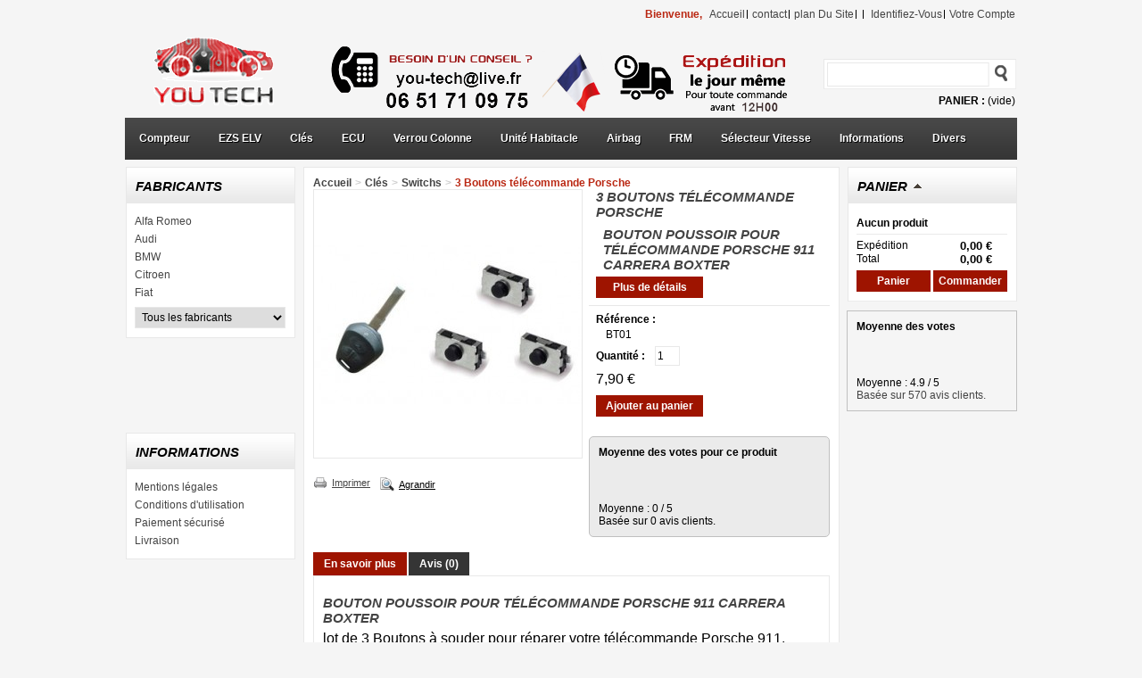

--- FILE ---
content_type: text/html; charset=utf-8
request_url: https://www.youtech.fr/micro-switch-telecommande/38-switch-boutons-telecommande-porsche.html
body_size: 9053
content:
<!DOCTYPE html PUBLIC "-//W3C//DTD XHTML 1.1//EN" "//www.w3.org/TR/xhtml11/DTD/xhtml11.dtd"><html xmlns="//www.w3.org/1999/xhtml" xml:lang="fr"><head><title>switch Bouton cl&eacute; plip t&eacute;l&eacute;commande Porsche 911 Carrera Boxter - youtech.fr</title><meta name="description" content="Bouton poussoir switch pour la reparation de votre clef boitier telecommande Porsche 911 Carrera Boxter" /><meta name="keywords" content="bouton télécommande porsche 911 carrera boxter,switch plip clé porsche,bouton poussoir clé auto porsche,switch clé porsche,réparation télécommande porsche" /><meta https-equiv="Content-Type" content="application/xhtml+xml; charset=utf-8" /><meta name="generator" content="PrestaShop" /><meta name="robots" content="index,follow" /><link rel="icon" type="image/vnd.microsoft.icon" href="https://www.youtech.fr/img/favicon.ico?1735922299" /><link rel="shortcut icon" type="image/x-icon" href="https://www.youtech.fr/img/favicon.ico?1735922299" /><link rel="stylesheet" type="text/css" href="//fonts.googleapis.com/css?family=Oswald:300" /><link rel="stylesheet" type="text/css" href="//fonts.googleapis.com/css?family=Open+Sans:600" /><script src="https://www.youtech.fr/themes/PRS050103/js/slider/jquery-1.6.1.min.js" type="text/javascript">/* <![CDATA[ *//* ]]> */</script><script src="https://www.youtech.fr/themes/PRS050103/js/list-grid.js" type="text/javascript">/* <![CDATA[ *//* ]]> */</script><script src="https://www.youtech.fr/themes/PRS050103/js/topmenu/hoverIntent.js" type="text/javascript">/* <![CDATA[ *//* ]]> */</script><script src="https://www.youtech.fr/themes/PRS050103/js/topmenu/topmenu.js" type="text/javascript">/* <![CDATA[ *//* ]]> */</script><script type="text/javascript">/* <![CDATA[ */
var $p=jQuery.noConflict();$p(function(){$p('#sf-menu').superfish();});/* ]]> */</script><script type="text/javascript">/* <![CDATA[ */
var baseDir='https://www.youtech.fr/';var static_token='1fb93d14aa99f168746726b027b9b55b';var token='7471a12491f0e071e9e67837fc767247';var priceDisplayPrecision=2;var priceDisplayMethod=0;var roundMode=2;/* ]]> */</script><link href="https://www.youtech.fr/themes/PRS050103/cache/cd2cdd9510f9976f06cf8dedf26e51e0_all.css" rel="stylesheet" type="text/css" media="all" /><link href="https://www.youtech.fr/themes/PRS050103/cache/a1f14c2e4969c0d63cd0803b94ad40a1_only screen and (min-device-width: 320px) and (max-device-width: 640px).css" rel="stylesheet" type="text/css" media="only screen and (min-device-width: 320px) and (max-device-width: 640px)" /><link href="https://www.youtech.fr/themes/PRS050103/cache/89403ddd44a849c1ffb3db1000b205ff_only screen and (min-device-width: 640px).css" rel="stylesheet" type="text/css" media="only screen and (min-device-width: 640px)" /><script src="https://www.youtech.fr/themes/PRS050103/cache/4c769feec22c58a62273886dfd8be89d.js" type="text/javascript">/* <![CDATA[ *//* ]]> */</script><script type="text/javascript">/* <![CDATA[ */
var _gaq=_gaq||[];_gaq.push(['_setAccount','G-GJGZVG3FV8']);_gaq.push(['_setSiteSpeedSampleRate',5]);_gaq.push(['_trackPageview','']);(function(){var ga=document.createElement('script');ga.type='text/javascript';ga.async=true;ga.src=('https:'==document.location.protocol?'https://ssl':'http://www')+'.google-analytics.com/ga.js';var s=document.getElementsByTagName('script')[0];s.parentNode.insertBefore(ga,s);})();/* ]]> */</script></head><body id="product"><div id="page"><div id="header"> <a href="https://www.youtech.fr/" id="header_logo" title="Youtech"> <img class="logo" src="https://www.youtech.fr/img/logo.jpg?1735922299" alt="Youtech" width="800" height="107"  /> </a><div id="header_right"><div class="cart-bg"><div id="shopping_cart"> <a href="https://www.youtech.fr/commande" title="Votre panier d&#039;achat">Panier :</a> <span class="ajax_cart_quantity hidden">0</span> <span class="ajax_cart_product_txt hidden">produit</span> <span class="ajax_cart_product_txt_s hidden">produits</span> <span class="ajax_cart_total hidden"> 0,00 € </span> <span class="ajax_cart_no_product">(vide)</span></div></div><div class="sf-contener"><ul id="sf-menu"><li><a href="https://www.youtech.fr/81-compteur">Compteur</a><ul><li><a href="https://www.youtech.fr/113-reparation-compteur">Service réparation</a><ul><li><a href="https://www.youtech.fr/133-compteur-renault">Renault</a></li><li><a href="https://www.youtech.fr/134-compteur-volvo">Volvo</a></li><li><a href="https://www.youtech.fr/135-compteur-audi">Audi</a></li><li><a href="https://www.youtech.fr/136-compteur-ford">Ford</a></li><li><a href="https://www.youtech.fr/137-compteur-volkswagen">Volkswagen</a></li><li><a href="https://www.youtech.fr/138-compteur-mercedes">Mercedes</a></li><li><a href="https://www.youtech.fr/144-skoda">Skoda</a></li><li><a href="https://www.youtech.fr/145-fiat">Fiat</a></li><li><a href="https://www.youtech.fr/139-autres-compteur">Autres</a></li></ul></li><li><a href="https://www.youtech.fr/55-ecran-compteur">Ecran LCD</a></li><li><a href="https://www.youtech.fr/54-micro-moteur">Micro Moteur</a><ul><li><a href="https://www.youtech.fr/58-audi">AUDI</a></li><li><a href="https://www.youtech.fr/60-peugeot">Peugeot</a></li><li><a href="https://www.youtech.fr/61-citroen">Citroen</a></li><li><a href="https://www.youtech.fr/66-renault">Renault</a></li><li><a href="https://www.youtech.fr/59-vw">VW</a></li><li><a href="https://www.youtech.fr/62-opel">Opel</a></li><li><a href="https://www.youtech.fr/63-bmw">BMW</a></li><li><a href="https://www.youtech.fr/65-fiat">Fiat</a></li><li><a href="https://www.youtech.fr/67-seat">Seat</a></li><li><a href="https://www.youtech.fr/64-divers">Divers</a></li></ul></li><li><a href="https://www.youtech.fr/53-haut-parleur">Haut parleur </a></li><li><a href="https://www.youtech.fr/71-compteurs">Occasions</a></li><li><a href="https://www.youtech.fr/131-emulateurs">Emulateurs</a></li></ul></li><li><a href="https://www.youtech.fr/82-ezs-elv">EZS ELV</a></li><li><a href="https://www.youtech.fr/83-cle">Clés</a><ul><li><a href="https://www.youtech.fr/115-reparation">Service réparation</a><ul><li><a href="https://www.youtech.fr/85-citroen">Citroen</a></li><li><a href="https://www.youtech.fr/86-peugeot">Peugeot</a></li><li><a href="https://www.youtech.fr/87-renault">Renault</a></li><li><a href="https://www.youtech.fr/88-mercedes">Mercedes</a></li><li><a href="https://www.youtech.fr/103-volkswagen">Volkswagen</a></li><li><a href="https://www.youtech.fr/132-cle-fiat">Fiat</a></li><li><a href="https://www.youtech.fr/146-autres">Autres</a></li></ul></li><li><a href="https://www.youtech.fr/28-coque-cle-plip-telecommande">Coques Clés</a></li><li><a href="https://www.youtech.fr/79-carte-demarrage-">Carte démarrage </a></li><li><a href="https://www.youtech.fr/17-micro-switch-telecommande">Switchs</a></li><li><a href="https://www.youtech.fr/35-housse-protection-cle-plip-telecommande">Housses</a></li><li><a href="https://www.youtech.fr/33-piles-lithium-telecommande-auto">Piles lithium </a></li><li><a href="https://www.youtech.fr/70-cles-et-cartes">Circuit occasion</a></li></ul></li><li><a href="https://www.youtech.fr/101-calculateur-moteur">ECU</a><ul><li><a href="https://www.youtech.fr/120-reparation-calculateur-moteur">Service Réparation</a><ul><li><a href="https://www.youtech.fr/127-calculateur-moteur-audi">Audi</a></li><li><a href="https://www.youtech.fr/123-citroen">Citroen</a></li><li><a href="https://www.youtech.fr/124-fiat">Fiat</a></li><li><a href="https://www.youtech.fr/129-ford">Ford</a></li><li><a href="https://www.youtech.fr/111-calculateur-moteur-mercedes">Mercedes</a></li><li><a href="https://www.youtech.fr/126-nissan">Nissan</a></li><li><a href="https://www.youtech.fr/125-opel">Opel</a></li><li><a href="https://www.youtech.fr/122-peugeot">Peugeot</a></li><li><a href="https://www.youtech.fr/121-renault">Renault</a></li><li><a href="https://www.youtech.fr/128-volkswagen">Volkswagen</a></li><li><a href="https://www.youtech.fr/143-calculateur-moteur-bmw">BMW</a></li><li><a href="https://www.youtech.fr/147-autres">Autres</a></li></ul></li><li><a href="https://www.youtech.fr/69-calculateur">Occasions</a><ul><li><a href="https://www.youtech.fr/76-bmw">BMW</a></li><li><a href="https://www.youtech.fr/77-ford">Ford</a></li><li><a href="https://www.youtech.fr/75-hyandai">Hyandai</a></li><li><a href="https://www.youtech.fr/72-peugeot-citroen">Peugeot Citroen</a></li><li><a href="https://www.youtech.fr/73-renault">Renault</a></li><li><a href="https://www.youtech.fr/74-toyota">Toyota</a></li><li><a href="https://www.youtech.fr/78-volkswagen">Volkswagen</a></li></ul></li><li><a href="https://www.youtech.fr/29-emulateur">Emulateurs</a></li></ul></li><li><a href="https://www.youtech.fr/112-verrou-de-colonne">Verrou Colonne</a><ul><li><a href="https://www.youtech.fr/117-reparation-verrou-de-colonne">Service réparation</a></li><li><a href="https://www.youtech.fr/104-verrou-colonne-neuf">Verrous reconditionnés</a></li><li><a href="https://www.youtech.fr/118-moteur-verrou-elv">Moteur verrou</a></li><li><a href="https://www.youtech.fr/130-emulateur">Emulateurs</a></li></ul></li><li><a href="https://www.youtech.fr/116-unite-habitacle">Unité Habitacle</a><ul><li><a href="https://www.youtech.fr/84-module-habitacle">Service Réparation</a></li><li><a href="https://www.youtech.fr/56-module-temic">Module Temic</a></li><li><a href="https://www.youtech.fr/50-bouton-warning">Bouton Warning</a></li><li><a href="https://www.youtech.fr/52-resistance">Résistances</a></li></ul></li><li><a href="https://www.youtech.fr/114-airbag">Airbag</a><ul><li><a href="https://www.youtech.fr/89-calculateur-airbag">Calculateur airbag</a><ul><li><a href="https://www.youtech.fr/109-alfa-romeo">Alfa Romeo</a></li><li><a href="https://www.youtech.fr/93-audi">Audi</a></li><li><a href="https://www.youtech.fr/107-airbag-bmw">Bmw</a></li><li><a href="https://www.youtech.fr/90-citroen">Citroen</a></li><li><a href="https://www.youtech.fr/95-fiat">Fiat</a></li><li><a href="https://www.youtech.fr/96-ford">Ford</a></li><li><a href="https://www.youtech.fr/108-honda">Honda</a></li><li><a href="https://www.youtech.fr/97-mercedes">Mercedes</a></li><li><a href="https://www.youtech.fr/98-nissan">Nissan</a></li><li><a href="https://www.youtech.fr/99-opel">Opel</a></li><li><a href="https://www.youtech.fr/91-peugeot">Peugeot</a></li><li><a href="https://www.youtech.fr/92-renault">Renault</a></li><li><a href="https://www.youtech.fr/110-smart">Smart</a></li><li><a href="https://www.youtech.fr/100-airbag-toyota">Toyota</a></li><li><a href="https://www.youtech.fr/94-volkswagen">Volkswagen</a></li><li><a href="https://www.youtech.fr/106-volvo">Volvo</a></li><li><a href="https://www.youtech.fr/140-airbag-kia">KIA</a></li></ul></li><li><a href="https://www.youtech.fr/38-probleme-voyant-airbag-allume">Tapis sensitif</a></li></ul></li><li><a href="https://www.youtech.fr/119-module-frm">FRM</a></li><li><a href="https://www.youtech.fr/142-selecteur-vitesse">Sélecteur Vitesse</a></li><li><a href="https://www.youtech.fr/content/12-informations">Informations</a></li><li class="last"><a href="https://www.youtech.fr/40-divers">Divers</a></li></ul></div><div id="search_block_top"><form action="https://www.youtech.fr/recherche" id="searchbox" method="get" rel="nofollow"><p> <label for="search_query_top"></label> <input type="hidden" name="orderby" value="position" /> <input type="hidden" name="orderway" value="desc" /> <input class="search_query" type="text" id="search_query_top" name="search_query" value="" /> <input type="submit" name="submit_search" value="" class="button" /></p></form></div><script type="text/javascript">/* <![CDATA[ */
$('document').ready(function(){$("#search_query_top").autocomplete('https://www.youtech.fr/recherche',{minChars:3,max:10,width:500,selectFirst:false,scroll:false,dataType:"json",formatItem:function(data,i,max,value,term){return value;},parse:function(data){var mytab=new Array();for(var i=0;i<data.length;i++)
mytab[mytab.length]={data:data[i],value:data[i].cname+' > '+data[i].pname};return mytab;},extraParams:{ajaxSearch:1,id_lang:2}}).result(function(event,data,formatted){$('#search_query_top').val(data.pname);document.location.href=data.product_link;})});/* ]]> */</script><ul id="header_links"><li id="header_link_welcome"> Bienvenue,</li><li id="header_link_home"><a href="https://www.youtech.fr/" rel="nofollow" title="accueil">accueil</a></li><li id="header_link_contact"><a href="https://www.youtech.fr/contactez-nous" rel="nofollow" title="contact">contact</a></li><li id="header_link_sitemap"><a href="https://www.youtech.fr/plan-du-site" rel="nofollow" title="plan du site">plan du site</a></li><li id="header_link_bookmark"><script type="text/javascript">/* <![CDATA[ */
writeBookmarkLink('https://www.youtech.fr/micro-switch-telecommande/38-switch-boutons-telecommande-porsche.html','switch Bouton clé plip télécommande Porsche 911 Carrera Boxter - youtech.fr','favoris');/* ]]> */</script></li><li id="header_user_info"> <a href="https://www.youtech.fr/mon-compte" rel="nofollow">identifiez-vous</a></li><li id="your_account"><a href="https://www.youtech.fr/mon-compte" rel="nofollow" title="Votre compte">Votre compte</a></li></ul></div></div><div id="columns"><div class="column" id="left_column"><div class="block blockmanufacturer" id="manufacturers_block_left"><h4><a href="https://www.youtech.fr/fabricants" title="Fabricants">Fabricants</a></h4><div class="block_content"><ul class="bullet"><li class="first_item"><a href="https://www.youtech.fr/18_alfa-romeo" title="En savoir plus sur Alfa Romeo">Alfa Romeo</a></li><li class="item"><a href="https://www.youtech.fr/6_audi" title="En savoir plus sur Audi">Audi</a></li><li class="item"><a href="https://www.youtech.fr/3_bmw" title="En savoir plus sur BMW">BMW</a></li><li class="item"><a href="https://www.youtech.fr/2_citroen" title="En savoir plus sur Citroen">Citroen</a></li><li class="item"><a href="https://www.youtech.fr/8_fiat" title="En savoir plus sur Fiat">Fiat</a></li></ul><form action="/product.php" method="get"><p> <select id="manufacturer_list" onchange="autoUrl('manufacturer_list', '');"><option value="0">Tous les fabricants</option><option value="https://www.youtech.fr/18_alfa-romeo">Alfa Romeo</option><option value="https://www.youtech.fr/6_audi">Audi</option><option value="https://www.youtech.fr/3_bmw">BMW</option><option value="https://www.youtech.fr/2_citroen">Citroen</option><option value="https://www.youtech.fr/8_fiat">Fiat</option><option value="https://www.youtech.fr/12_ford">Ford</option><option value="https://www.youtech.fr/20_kia">KIA</option><option value="https://www.youtech.fr/5_mercedes">Mercedes</option><option value="https://www.youtech.fr/19_nissan">Nissan</option><option value="https://www.youtech.fr/11_opel">Opel</option><option value="https://www.youtech.fr/4_peugeot">Peugeot</option><option value="https://www.youtech.fr/1_renault">Renault</option><option value="https://www.youtech.fr/13_seat">Seat</option><option value="https://www.youtech.fr/14_skoda">Skoda</option><option value="https://www.youtech.fr/15_smart">Smart</option><option value="https://www.youtech.fr/16_toyota">TOYOTA</option><option value="https://www.youtech.fr/7_volkswagen">Volkswagen</option><option value="https://www.youtech.fr/10_volvo">Volvo</option> </select></p></form></div></div><div id="left_column_banner"><ul><li class="left_banner1"> <a href="https://www.youtech.fr/55-ecran-compteur"> <img src="/modules/leftcolumnbanner/image/LCB_00.jpg" alt="" title="" /> </a></li><li class="left_banner2"> <a href="https://www.youtech.fr/113-reparation-compteur"> <img src="/modules/leftcolumnbanner/image/LCB_01.jpg" alt="" title="" /> </a></li><li class="left_banner3"> <a href="https://www.youtech.fr/38-probleme-voyant-airbag-bmw"> <img src="/modules/leftcolumnbanner/image/LCB_02.jpg" alt="" title="" /> </a></li><li class="left_banner4"> <a href="https://www.youtech.fr/40-divers"> <img src="/modules/leftcolumnbanner/image/LCB_03.jpg" alt="" title="" /> </a></li></ul></div><div class="block informations_block_left" id="informations_block_left_1"><h4><a href="https://www.youtech.fr/content/category/1-home">Informations</a></h4><ul class="block_content"><li><a href="https://www.youtech.fr/content/2-mentions-legales" title="Mentions légales">Mentions légales</a></li><li><a href="https://www.youtech.fr/content/3-conditions-generales-de-ventes" title="Conditions d&#039;utilisation">Conditions d&#039;utilisation</a></li><li><a href="https://www.youtech.fr/content/5-paiement-securise" title="Paiement sécurisé">Paiement sécurisé</a></li><li><a href="https://www.youtech.fr/content/1-livraison" title="Livraison">Livraison</a></li></ul></div></div><div id="center_column"><script type="text/javascript">/* <![CDATA[ */
var currencySign='€';var currencyRate='1';var currencyFormat='2';var currencyBlank='1';var taxRate=0;var jqZoomEnabled=false;var oosHookJsCodeFunctions=new Array();var id_product='38';var productHasAttributes=false;var quantitiesDisplayAllowed=false;var quantityAvailable=0;var allowBuyWhenOutOfStock=false;var availableNowValue='';var availableLaterValue='';var productPriceTaxExcluded=7.9-0.000000;var reduction_percent=0;var reduction_price=0;var specific_price=0;var specific_currency=false;var group_reduction='1';var default_eco_tax=0.000000;var ecotaxTax_rate=0;var currentDate='2026-01-22 02:04:19';var maxQuantityToAllowDisplayOfLastQuantityMessage=0;var noTaxForThisProduct=true;var displayPrice=0;var productReference='BT01';var productAvailableForOrder='1';var productShowPrice='1';var productUnitPriceRatio='0.000000';var idDefaultImage=80;var ipa_default=0;var img_ps_dir='https://www.youtech.fr/img/';var customizationFields=new Array();customizationFields[0]=new Array();customizationFields[0][0]='img0';customizationFields[0][1]=0;var img_prod_dir='https://www.youtech.fr/img/p/';var combinationImages=new Array();combinationImages[0]=new Array();combinationImages[0][0]=80;var doesntExist='Ce produit n\'existe pas dans cette déclinaison. Vous pouvez néanmoins en sélectionner une autre.';var doesntExistNoMore='Ce produit n\'est plus en stock';var doesntExistNoMoreBut='avec ces options mais reste disponible avec d\'autres options';var uploading_in_progress='Envoi en cours, merci de bien vouloir patienter...';var fieldRequired='Merci de remplir tous les champs, ensuite enregistrez votre personnalisation';/* ]]> */</script><div class="breadcrumb"> <a href="https://www.youtech.fr/" title="retour &agrave; Accueil">Accueil</a><span class="navigation-pipe">&gt;</span><a href="https://www.youtech.fr/83-cle" title="Cl&eacute;s">Cl&eacute;s</a><span class="navigation-pipe">&gt;</span><a href="https://www.youtech.fr/17-micro-switch-telecommande" title="Switchs">Switchs</a><span class="navigation-pipe">&gt;</span>3 Boutons télécommande Porsche</div><div itemscope itemtype="https://schema.org/Product"><div class="clearfix" id="primary_block"><div id="pb-right-column"><meta itemprop="name" content="3 Boutons télécommande Porsche" /><link itemprop="url" href="https://www.youtech.fr/micro-switch-telecommande/38-switch-boutons-telecommande-porsche.html" /><meta itemprop="sku" content="38" /><meta itemprop="brand" content="petboutik" /><meta itemprop="gtin13" content="38" /><div id="image-block"> <img itemprop="image" src="https://www.youtech.fr/80-large/switch-boutons-telecommande-porsche.jpg"
title="3 Boutons t&eacute;l&eacute;commande Porsche" alt="3 Boutons t&eacute;l&eacute;commande Porsche"  id="bigpic" width="300" height="300" /></div><div class="hidden" id="views_block"><div id="thumbs_list"><ul id="thumbs_list_frame"><li id="thumbnail_80"> <a class="thickbox shown" href="https://www.youtech.fr/80-thickbox/switch-boutons-telecommande-porsche.jpg" rel="other-views" title="3 Boutons télécommande Porsche"> <img id="thumb_80" src="https://www.youtech.fr/80-medium/switch-boutons-telecommande-porsche.jpg" alt="3 Boutons télécommande Porsche" height="80" width="80" /> </a></li></ul></div></div><ul id="usefull_link_block"><li class="print"><a href="javascript:print();">Imprimer</a></li><li><span class="span_link" id="view_full_size">Agrandir</span></li></ul></div><meta itemprop="description" content=" Bouton poussoir pour télécommande Porsche 911 Carrera Boxter " /><div id="pb-left-column"><h1>3 Boutons t&eacute;l&eacute;commande Porsche</h1><div id="short_description_block"><div class="rte align_justify" id="short_description_content"><h1>Bouton poussoir pour télécommande Porsche 911 Carrera Boxter</h1></div><p class="buttons_bottom_block"><a class="button" href="javascript:{}">Plus de d&eacute;tails</a></p></div><form action="https://www.youtech.fr/panier" id="buy_block" method="post"><p class="hidden"> <input type="hidden" name="token" value="1fb93d14aa99f168746726b027b9b55b" /> <input type="hidden" name="id_product" value="38" id="product_page_product_id" /> <input type="hidden" name="add" value="1" /> <input type="hidden" name="id_product_attribute" id="idCombination" value="" /></p><p id="product_reference"><label for="product_reference">R&eacute;f&eacute;rence : </label><span class="editable">BT01</span></p><p id="quantity_wanted_p"> <label>Quantit&eacute; :</label> <input type="text" name="qty" id="quantity_wanted" class="text" value="1" size="2" maxlength="3"  /></p><p id="minimal_quantity_wanted_p" style="display: none;">Vous devez ajouter au minimum <b id="minimal_quantity_label">1</b> quantit&eacute;s pour acheter ce produit.</p><p id="availability_statut" style="display: none;"> <span id="availability_label">Disponibilit&eacute; :</span> <span id="availability_value"> </span></p><p id="oosHook" style="display: none;"></p><p class="warning_inline" id="last_quantities" style="display: none;">Attention : derni&egrave;res pi&egrave;ces disponibles !</p><p class="our_price_display" class="price"><span class="our_price_display"> <span id="our_price_display">7,90 €</span> </span> <br /></p><p  id="add_to_cart" class="buttons_bottom_block"><input type="submit" name="Submit" value="Ajouter au panier" class="exclusive" /></p><div class="clear"></div></form><div id ="lineven_homecomments_product_average_rate"><div ><div class="title">Moyenne des votes pour ce produit</div><div> <span class="star_display_off"></span> <span class="star_display_off"></span> <span class="star_display_off"></span> <span class="star_display_off"></span> <span class="star_display_off"></span></div><br/><div class="details" style="clear:both;"> Moyenne : <span>0</span> / <span>5</span><br/> Bas&eacute;e sur <span>0</span> avis clients.</div></div></div></div></div><div class="clear" id="more_info_block"><ul class="idTabs idTabsShort" id="more_info_tabs"><li><a href="#idTab1" id="more_info_tab_more_info">En savoir plus</a></li><li><a href="#idTabHCOM">Avis (0)</a></li></ul><div class="sheets align_justify" id="more_info_sheets"><div class="rte" id="idTab1"><h1>BOUTON POUSSOIR POUR TÉLÉCOMMANDE PORSCHE 911 CARRERA BOXTER</h1><p><span style="font-size: 12pt;">lot de 3 Boutons à souder pour réparer votre télécommande Porsche 911, Carrera, Boxter</span></p><p><span style="font-size: 12pt;">coque pour illustration (non comprise)</span></p></div><div id="idTabHCOM"><div id="lineven_homecomments"><script type="text/javascript">/* <![CDATA[ */
$(function(){$('input.star').rating();});/* ]]> */</script><div style="display: none;"> <a class="lineven_homecomments_post_review_open" href="#lineven_homecomments_post_review">&nbsp;</a><div class="lineven_homecomments_post_review_for_product" id="lineven_homecomments_post_review"><div class="error" id="lineven_homecomments_post_review_error" style="display:none"><div id="lineven_homecomments_post_review_error_1" style="display:none">Vous devez vous identifier pour poster un avis.</div><div id="lineven_homecomments_post_review_error_2" style="display:none">Le texte de votre avis est requis.</div><div id="lineven_homecomments_post_review_error_3" style="display:none">Vous devez patienter 30 secondes avant de poster un nouvel avis.</div><div id="lineven_homecomments_post_review_error_4" style="display:none">Texte de l&#039;avis invalide.</div><div id="lineven_homecomments_post_review_error_5" style="display:none">Une erreur est survenue. Essayez ult&egrave;rieurement.</div><div id="lineven_homecomments_post_review_error_6" style="display:none">Vous avez d&eacute;j&agrave; post&eacute; un avis pour cette commande.</div><div id="lineven_homecomments_post_review_error_7" style="display:none">Le code de s&eacute;curit&eacute; est incorrect. Merci de r&eacute;essayer.</div><div id="lineven_homecomments_post_review_error_8" style="display:none">Votre nom est obligatoire.</div></div><div class="success" id="lineven_homecomments_post_review_message" style="display:none"> <span id="lineven_homecomments_post_review_message_1">Avis post&eacute;.</span> <span id="lineven_homecomments_post_review_message_2" style="display:none"> En attente de mod&eacute;ration. </span></div><div id="lineven_homecomments_post_review_be_patient" style="display:none"> <span>Soyez patient pendant l&#039;envoi....</span></div><div id="lineven_homecomments_post_review_form" style="display:block"><form action="https://www.youtech.fr/modules/homecomments/index.php?lineven=ModuleFrontController&amp;lin_tm=1769043859&amp;module=homecomments&amp;controller=reviewpost&amp;action=" id="homecomments_post_review_form" method="post"> <input type="hidden" name="id_product" value="38" /> <input type="hidden" name="homecomments_post_review_submit" id="homecomments_post_review_submit" value="post" /><div class="product_details"><div class="product_image"> <a href="https://www.youtech.fr/micro-switch-telecommande/38-switch-boutons-telecommande-porsche.html" title="3 Boutons télécommande Porsche"><img src="https://www.youtech.fr/80/switch-boutons-telecommande-porsche.jpg" alt="3 Boutons télécommande Porsche"/></a></div><div class="product_description"><h3><a href="https://www.youtech.fr/micro-switch-telecommande/38-switch-boutons-telecommande-porsche.html" title="3 Boutons t&eacute;l&eacute;commande Porsche">3 Boutons t&eacute;l&eacute;commande Porsche</a></h3><div> Bouton poussoir pour télécommande Porsche 911 Carrera Boxter</div></div></div><div class="review_form"><div class="header"><div class="title">Ecrire un avis !</div></div><div class="clearboth"></div><div class="field_rating"> <label>Votre note</label><div class="rating" id="homecomments_review_rating"> <input class="star" name="homecomments_review_grade" value="1"/> <input class="star" name="homecomments_review_grade" value="2" /> <input class="star" name="homecomments_review_grade" value="3" /> <input class="star" name="homecomments_review_grade" value="4" /> <input class="star" name="homecomments_review_grade" value="5" checked="checked" /></div></div><div class="review"><p class="text"> <label for="homecomments_pseudo">Votre nom <sup>*</sup></label> <input type="text" name="homecomments_review_pseudo" id="homecomments_review_pseudo" value="" /></p><p class="text"> <label for="homecomments_title">Titre</label> <input type="text" name="homecomments_review_title" id="homecomments_review_title" value="" /></p><p class="textarea"> <label for="homecomments_review">Votre message <sup>*</sup></label><textarea cols="55" id="homecomments_review_text" name="homecomments_review_text" rows="5"></textarea></p></div> <br/><p class="submit" style="float: right;"> <input type="button" class="button" value="Envoyer" onClick="LinevenHomeComments.reviewPostForm();"/></p></div></form></div></div></div><script>/* <![CDATA[ */
$(window).load(function(){$('.lineven_homecomments_post_review_open').fancybox({'hideOnContentClick':false,'title':"Ecrivez votre avis !",modal:false,closeClick:false,closeBtn:true,preload:0,autoWidth:true,autoHeight:true,beforeLoad:function(){},onStart:function(){},onClosed:function(){LinevenHomeComments.reviewPostFormAfterClose();},afterClose:function(){LinevenHomeComments.reviewPostFormAfterClose();}});});/* ]]> */</script><div class="information_message"><div>Seul les utilisateurs enregistr&eacute;s peuvent d&eacute;poser un avis.</div></div><p class=""> Aucun avis pour le moment.</p><div class="buttons"></div><div stype="clear_both"></div> <br/><br/><br/><br/><div id="lineven_homecomments_product_force_grs"> <span class="title" itemprop="name">3 Boutons t&eacute;l&eacute;commande Porsche</span> <span class="details"> <span itemprop="offers" itemscope itemtype="http://schema.org/Offer"><link itemprop="availability" href="https://schema.org/InStock"/><meta itemprop="priceValidUntil" content="2026-01-22T02:04:19+01:00" /><link itemprop="url" href='https://www.youtech.fr/micro-switch-telecommande/38-switch-boutons-telecommande-porsche.html' />(<span itemprop="price">7.9</span> <span itemprop="priceCurrency">EUR</span>) </span> </span></div></div></div></div></div></div><h2 class="productscategory_h2">22 autres produits dans la m&ecirc;me cat&eacute;gorie :</h2><div id="productscategory"> <a href="javascript:{}" id="productscategory_scroll_left" title="Pr&eacute;c&eacute;dent">Pr&eacute;c&eacute;dent</a><div id="productscategory_list"><ul style="width: 2354px"><li > <a href="https://www.youtech.fr/micro-switch-telecommande/49-switch-boutons-telecommande-renault.html" title="1 Bouton télécommande Renault"><img src="https://www.youtech.fr/95-medium/switch-boutons-telecommande-renault.jpg" alt="1 Bouton télécommande Renault" /></a><br/> <a href="https://www.youtech.fr/micro-switch-telecommande/49-switch-boutons-telecommande-renault.html" title="1 Bouton télécommande Renault"> 1 Bouton... </a><br /></li><li > <a href="https://www.youtech.fr/micro-switch-telecommande/40-switch-boutons-telecommande-peugeot-citroen.html" title="3 Boutons télécommande Peugeot citroen"><img src="https://www.youtech.fr/82-medium/switch-boutons-telecommande-peugeot-citroen.jpg" alt="3 Boutons télécommande Peugeot citroen" /></a><br/> <a href="https://www.youtech.fr/micro-switch-telecommande/40-switch-boutons-telecommande-peugeot-citroen.html" title="3 Boutons télécommande Peugeot citroen"> 3 Boutons... </a><br /></li><li > <a href="https://www.youtech.fr/micro-switch-telecommande/42-switch-boutons-telecommande-renault.html" title="2 Boutons télécommande Renault"><img src="https://www.youtech.fr/87-medium/switch-boutons-telecommande-renault.jpg" alt="2 Boutons télécommande Renault" /></a><br/> <a href="https://www.youtech.fr/micro-switch-telecommande/42-switch-boutons-telecommande-renault.html" title="2 Boutons télécommande Renault"> 2 Boutons... </a><br /></li><li > <a href="https://www.youtech.fr/micro-switch-telecommande/44-2-boutons-telecommande-peugeot-106-206-306.html" title="2 Boutons télécommande Peugeot"><img src="https://www.youtech.fr/88-medium/2-boutons-telecommande-peugeot-106-206-306.jpg" alt="2 Boutons télécommande Peugeot" /></a><br/> <a href="https://www.youtech.fr/micro-switch-telecommande/44-2-boutons-telecommande-peugeot-106-206-306.html" title="2 Boutons télécommande Peugeot"> 2 Boutons... </a><br /></li><li > <a href="https://www.youtech.fr/micro-switch-telecommande/39-switch-boutons-telecommande-nissan.html" title="2 Boutons télécommande Nissan"><img src="https://www.youtech.fr/81-medium/switch-boutons-telecommande-nissan.jpg" alt="2 Boutons télécommande Nissan" /></a><br/> <a href="https://www.youtech.fr/micro-switch-telecommande/39-switch-boutons-telecommande-nissan.html" title="2 Boutons télécommande Nissan"> 2 Boutons... </a><br /></li><li > <a href="https://www.youtech.fr/micro-switch-telecommande/41-switch-boutons-telecommande-opel.html" title="2 Boutons télécommande Opel"><img src="https://www.youtech.fr/83-medium/switch-boutons-telecommande-opel.jpg" alt="2 Boutons télécommande Opel" /></a><br/> <a href="https://www.youtech.fr/micro-switch-telecommande/41-switch-boutons-telecommande-opel.html" title="2 Boutons télécommande Opel"> 2 Boutons... </a><br /></li><li > <a href="https://www.youtech.fr/micro-switch-telecommande/43-switch-boutons-telecommande-alfa-romeo-147-156-166-gt.html" title="3 Boutons télécommande Alfa Romeo"><img src="https://www.youtech.fr/86-medium/switch-boutons-telecommande-alfa-romeo-147-156-166-gt.jpg" alt="3 Boutons télécommande Alfa Romeo" /></a><br/> <a href="https://www.youtech.fr/micro-switch-telecommande/43-switch-boutons-telecommande-alfa-romeo-147-156-166-gt.html" title="3 Boutons télécommande Alfa Romeo"> 3 Boutons... </a><br /></li><li > <a href="https://www.youtech.fr/micro-switch-telecommande/45-switch-boutons-telecommande-volkswagen-passat-seat-arosa-ibiza-leon-toledo.html" title="2 Boutons télécommande  Volkswagen Seat"><img src="https://www.youtech.fr/89-medium/switch-boutons-telecommande-volkswagen-passat-seat-arosa-ibiza-leon-toledo.jpg" alt="2 Boutons télécommande  Volkswagen Seat" /></a><br/> <a href="https://www.youtech.fr/micro-switch-telecommande/45-switch-boutons-telecommande-volkswagen-passat-seat-arosa-ibiza-leon-toledo.html" title="2 Boutons télécommande  Volkswagen Seat"> 2 Boutons... </a><br /></li><li > <a href="https://www.youtech.fr/micro-switch-telecommande/74-switch-boutons-telecommande-peugeot-citroen-infrarouge.html" title="1 Bouton télécommande Peugeot"><img src="https://www.youtech.fr/126-medium/switch-boutons-telecommande-peugeot-citroen-infrarouge.jpg" alt="1 Bouton télécommande Peugeot" /></a><br/> <a href="https://www.youtech.fr/micro-switch-telecommande/74-switch-boutons-telecommande-peugeot-citroen-infrarouge.html" title="1 Bouton télécommande Peugeot"> 1 Bouton... </a><br /></li><li > <a href="https://www.youtech.fr/micro-switch-telecommande/75-switch-boutons-telecommande-cle-peugeot-406-hdi.html" title="2 Boutons télécommande Peugeot 406"><img src="https://www.youtech.fr/127-medium/switch-boutons-telecommande-cle-peugeot-406-hdi.jpg" alt="2 Boutons télécommande Peugeot 406" /></a><br/> <a href="https://www.youtech.fr/micro-switch-telecommande/75-switch-boutons-telecommande-cle-peugeot-406-hdi.html" title="2 Boutons télécommande Peugeot 406"> 2 Boutons... </a><br /></li><li > <a href="https://www.youtech.fr/micro-switch-telecommande/90-bouton-telecommande-smart.html" title="Bouton Télécommande Smart"><img src="https://www.youtech.fr/147-medium/bouton-telecommande-smart.jpg" alt="Bouton Télécommande Smart" /></a><br/> <a href="https://www.youtech.fr/micro-switch-telecommande/90-bouton-telecommande-smart.html" title="Bouton Télécommande Smart"> Bouton... </a><br /></li><li > <a href="https://www.youtech.fr/micro-switch-telecommande/92-2-bouton-cle-citroen-xsara-xantia-xm.html" title="2 Boutons télécommande citroen"><img src="https://www.youtech.fr/149-medium/2-bouton-cle-citroen-xsara-xantia-xm.jpg" alt="2 Boutons télécommande citroen" /></a><br/> <a href="https://www.youtech.fr/micro-switch-telecommande/92-2-bouton-cle-citroen-xsara-xantia-xm.html" title="2 Boutons télécommande citroen"> 2 Boutons... </a><br /></li><li > <a href="https://www.youtech.fr/micro-switch-telecommande/93-bouton-carte-demarrage-renault.html" title="3 Boutons carte démarrage Renault"><img src="https://www.youtech.fr/150-medium/bouton-carte-demarrage-renault.jpg" alt="3 Boutons carte démarrage Renault" /></a><br/> <a href="https://www.youtech.fr/micro-switch-telecommande/93-bouton-carte-demarrage-renault.html" title="3 Boutons carte démarrage Renault"> 3 Boutons... </a><br /></li><li > <a href="https://www.youtech.fr/micro-switch-telecommande/95-bouton-carte-demarrage-scenic-2-megane-2.html" title="3 Boutons carte démarrage Scenic 2 Megane 2"><img src="https://www.youtech.fr/152-medium/bouton-carte-demarrage-scenic-2-megane-2.jpg" alt="3 Boutons carte démarrage Scenic 2 Megane 2" /></a><br/> <a href="https://www.youtech.fr/micro-switch-telecommande/95-bouton-carte-demarrage-scenic-2-megane-2.html" title="3 Boutons carte démarrage Scenic 2 Megane 2"> 3 Boutons... </a><br /></li><li > <a href="https://www.youtech.fr/micro-switch-telecommande/96-switch-bouton-peugeot-citroen-206-307-406-c2-c3-c4.html" title="Switch plip Peugeot Citroën"><img src="https://www.youtech.fr/869-medium/switch-bouton-peugeot-citroen-206-307-406-c2-c3-c4.jpg" alt="Switch plip Peugeot Citroën" /></a><br/> <a href="https://www.youtech.fr/micro-switch-telecommande/96-switch-bouton-peugeot-citroen-206-307-406-c2-c3-c4.html" title="Switch plip Peugeot Citroën"> Switch plip... </a><br /></li><li > <a href="https://www.youtech.fr/micro-switch-telecommande/126-switch-cle-c2-c3-c4-c5-207-407-408.html" title="Switch plip Citroën C1 C2 C3"><img src="https://www.youtech.fr/870-medium/switch-cle-c2-c3-c4-c5-207-407-408.jpg" alt="Switch plip Citroën C1 C2 C3" /></a><br/> <a href="https://www.youtech.fr/micro-switch-telecommande/126-switch-cle-c2-c3-c4-c5-207-407-408.html" title="Switch plip Citroën C1 C2 C3"> Switch plip... </a><br /></li><li > <a href="https://www.youtech.fr/micro-switch-telecommande/112-bouton-membrane-plip-cle-406-partner.html" title="Bouton membrane plip clé Peugeot 406"><img src="https://www.youtech.fr/243-medium/bouton-membrane-plip-cle-406-partner.jpg" alt="Bouton membrane plip clé Peugeot 406" /></a><br/> <a href="https://www.youtech.fr/micro-switch-telecommande/112-bouton-membrane-plip-cle-406-partner.html" title="Bouton membrane plip clé Peugeot 406"> Bouton... </a><br /></li><li > <a href="https://www.youtech.fr/micro-switch-telecommande/156-switch-plip-toyota.html" title="Switch plip Toyota"><img src="https://www.youtech.fr/253-medium/switch-plip-toyota.jpg" alt="Switch plip Toyota" /></a><br/> <a href="https://www.youtech.fr/micro-switch-telecommande/156-switch-plip-toyota.html" title="Switch plip Toyota"> Switch plip... </a><br /></li><li > <a href="https://www.youtech.fr/micro-switch-telecommande/219-bouton-switch-cle-hyundai-atos-getz-elantra-santa-fe.html" title="2 Boutons clé hyundai"><img src="https://www.youtech.fr/382-medium/bouton-switch-cle-hyundai-atos-getz-elantra-santa-fe.jpg" alt="2 Boutons clé hyundai" /></a><br/> <a href="https://www.youtech.fr/micro-switch-telecommande/219-bouton-switch-cle-hyundai-atos-getz-elantra-santa-fe.html" title="2 Boutons clé hyundai"> 2 Boutons... </a><br /></li><li > <a href="https://www.youtech.fr/micro-switch-telecommande/242-bouton-cle-renault.html" title="3 Boutons cle Renault"><img src="https://www.youtech.fr/418-medium/bouton-cle-renault.jpg" alt="3 Boutons cle Renault" /></a><br/> <a href="https://www.youtech.fr/micro-switch-telecommande/242-bouton-cle-renault.html" title="3 Boutons cle Renault"> 3 Boutons... </a><br /></li><li > <a href="https://www.youtech.fr/micro-switch-telecommande/245-bouton-cle-toyota-yaris-rav-4-avensis-corolla.html" title="Bouton membrane plip Toyota"><img src="https://www.youtech.fr/424-medium/bouton-cle-toyota-yaris-rav-4-avensis-corolla.jpg" alt="Bouton membrane plip Toyota" /></a><br/> <a href="https://www.youtech.fr/micro-switch-telecommande/245-bouton-cle-toyota-yaris-rav-4-avensis-corolla.html" title="Bouton membrane plip Toyota"> Bouton... </a><br /></li><li > <a href="https://www.youtech.fr/micro-switch-telecommande/378-bouton-membrane-plip-cle-206-306-106-405-605-boxer-expert.html" title="Bouton membrane plip clé Peugeot"><img src="https://www.youtech.fr/659-medium/bouton-membrane-plip-cle-206-306-106-405-605-boxer-expert.jpg" alt="Bouton membrane plip clé Peugeot" /></a><br/> <a href="https://www.youtech.fr/micro-switch-telecommande/378-bouton-membrane-plip-cle-206-306-106-405-605-boxer-expert.html" title="Bouton membrane plip clé Peugeot"> Bouton... </a><br /></li></ul></div> <a href="javascript:{}" id="productscategory_scroll_right" title="Suivant">Suivant</a></div><script type="text/javascript">/* <![CDATA[ */
$('#productscategory_list').trigger('goto',[12-3]);/* ]]> */</script></div><div class="column" id="right_column"><script type="text/javascript">/* <![CDATA[ */
var CUSTOMIZE_TEXTFIELD=1;var customizationIdMessage='Personnalisation ';var removingLinkText='supprimer cet article du panier';/* ]]> */</script><div class="block exclusive" id="cart_block"><h4> <a href="https://www.youtech.fr/commande">Panier</a> <span class="hidden" id="block_cart_expand">&nbsp;</span> <span id="block_cart_collapse">&nbsp;</span></h4><div class="block_content"><div class="collapsed" id="cart_block_summary"> <span class="ajax_cart_quantity hidden">0</span> <span class="ajax_cart_product_txt hidden">article</span> <span class="ajax_cart_product_txt_s hidden">articles</span> <span class="ajax_cart_total hidden">0,00 €ff</span> <span class="ajax_cart_no_product">(vide)</span></div><div class="expanded" id="cart_block_list"><p  id="cart_block_no_products">Aucun produit</p><p id="cart-prices"> <span>Exp&eacute;dition</span> <span class="price ajax_cart_shipping_cost" id="cart_block_shipping_cost">0,00 €</span> <br/> <span>Total</span> <span class="price ajax_block_cart_total" id="cart_block_total">0,00 €</span></p><p id="cart-buttons"> <a class="button_small" href="https://www.youtech.fr/commande" title="Panier">Panier</a> <a class="exclusive" href="https://www.youtech.fr/commande?step=1" id="button_order_cart" title="Commander">Commander</a></p></div></div></div><div id="lineven_homecomments_column_average_rate"><div class="model_a"><div class="title">Moyenne des votes</div><br/><div class="average_star"> <span class="star_display_on"></span> <span class="star_display_on"></span> <span class="star_display_on"></span> <span class="star_display_on"></span> <span class="star_display_half"></span></div><div class="details" style="clear:both;"> Moyenne : 4.9 / 5<br/> <a href="https://www.youtech.fr/modules/homecomments/index.php?lineven=ModuleFrontController&amp;lin_tm=1769043691&amp;module=homecomments&amp;controller=reviews&amp;action=" rel="nofollow" title="Plus d&#039;avis">Bas&eacute;e sur 570 avis clients.</a></div></div></div><div id="right_column_banner"><ul><li class="right_banner1"> <a href="https://www.google.com/search?client=firefox-b-d&q=youtech#lrd=0x47f11df01113d919:0x8b06254b11a25e9e,1,,," target="_blank"> <img src="/modules/rightcolumnbanner/image/RCB_00.jpg" alt="" title="" /> </a></li><li class="right_banner2"> <a href="https://www.ebay.fr/fdbk/feedback_profile/youtech*" target="_blank"> <img src="/modules/rightcolumnbanner/image/RCB_01.jpg" alt="" title="" /> </a></li><li class="right_banner3"> <a href="https://www.youtech.fr/82-ezs-elv"> <img src="/modules/rightcolumnbanner/image/RCB_02.jpg" alt="" title="" /> </a></li><li class="right_banner4"> <a href="https://www.electro-tech.fr" target="_blank"> <img src="/modules/rightcolumnbanner/image/RCB_03.jpg" alt="" title="" /> </a></li></ul></div></div></div><div id="footer"><ul class="block_various_links" id="block_various_links_footer"><li class="first_item"><a href="https://www.youtech.fr/promotions" title="Promotions">Promotions</a></li><li class="item"><a href="https://www.youtech.fr/nouveaux-produits" title="Nouveaux produits">Nouveaux produits</a></li><li class="item"><a href="https://www.youtech.fr/contactez-nous" title="Contactez-nous">Contactez-nous</a></li><li class="item"><a href="https://www.youtech.fr/content/10-telechargement-notice" title="T&eacute;l&eacute;chargement notice">T&eacute;l&eacute;chargement notice</a></li><li class="item"><a href="https://www.youtech.fr/content/9-video-reparation-compteur-scenic-2-espace-4" title="Vid&eacute;o r&eacute;paration compteur Scenic 2 Espace 4">Vid&eacute;o r&eacute;paration compteur Scenic 2 Espace 4</a></li><li class="item"><a href="https://www.youtech.fr/content/1-livraison" title="Livraison">Livraison</a></li><li class="item"><a href="https://www.youtech.fr/content/5-paiement-securise" title="Paiement s&eacute;curis&eacute;">Paiement s&eacute;curis&eacute;</a></li></ul></div></div></body></html>